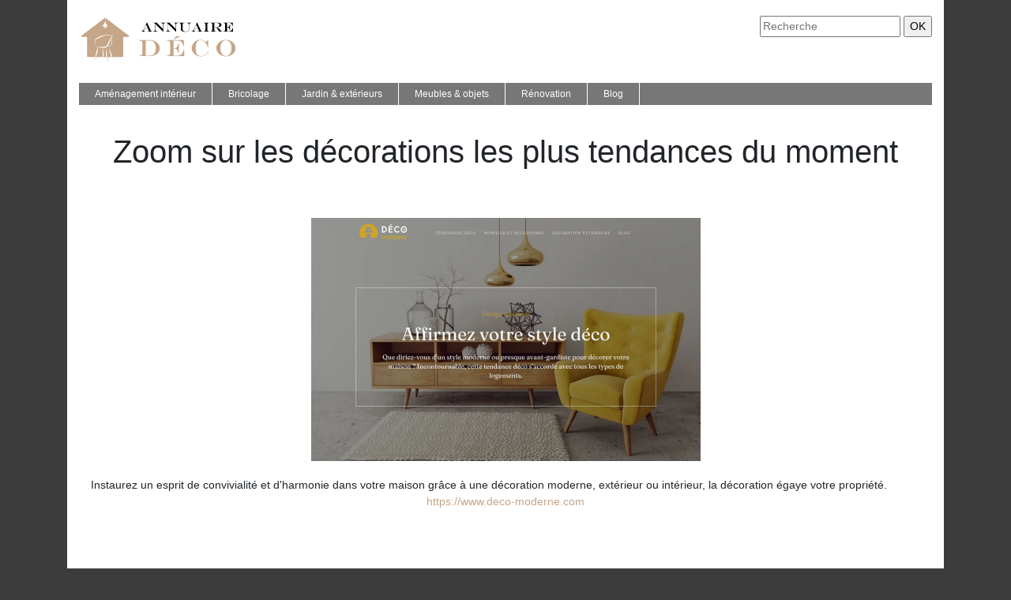

--- FILE ---
content_type: image/svg+xml
request_url: https://www.annuaire-deco.com/wp-content/uploads/2021/12/annuaire-deco-logo-01.svg
body_size: 5896
content:
<?xml version="1.0" encoding="utf-8"?>
<!-- Generator: Adobe Illustrator 16.0.0, SVG Export Plug-In . SVG Version: 6.00 Build 0)  -->
<!DOCTYPE svg PUBLIC "-//W3C//DTD SVG 1.1//EN" "http://www.w3.org/Graphics/SVG/1.1/DTD/svg11.dtd">
<svg version="1.1" id="Calque_1" xmlns="http://www.w3.org/2000/svg" xmlns:xlink="http://www.w3.org/1999/xlink" x="0px" y="0px"
	 width="201px" height="60px" viewBox="0 0 201 60" enable-background="new 0 0 201 60" xml:space="preserve">
<g>
	<g>
		<path fill="#C6A689" d="M63.096,25.177L33.298,2.5v5.289c0,0.013-0.001,0.026-0.004,0.039c0.373,0.08,0.653,0.411,0.653,0.807
			v1.844c1.382,0.365,2.402,1.623,2.402,3.12h-6.455c0-1.497,1.02-2.755,2.402-3.12V8.635c0-0.396,0.28-0.728,0.653-0.807
			c-0.003-0.013-0.005-0.026-0.005-0.039V2.5L3.147,25.177c-0.716,0.545-0.331,1.688,0.569,1.688H9.71
			c0.311,0,0.563,0.252,0.563,0.564v24.14c0,0.312,0.253,0.564,0.564,0.564h44.568c0.312,0,0.563-0.253,0.563-0.564v-24.14
			c0-0.312,0.253-0.564,0.564-0.564h5.993C63.426,26.865,63.812,25.722,63.096,25.177z M33.122,15.573
			c-0.804,0-1.456-0.652-1.456-1.456h2.911C34.577,14.921,33.925,15.573,33.122,15.573z"/>
		<g>
			<path fill="#C6A689" d="M38.915,34.694c0.737-1.793,1.525-3.573,2.275-5.364c1.015-0.912,2.767-2.152,1.648-3.593
				c-0.306-0.394-0.761-0.644-1.222-0.83c-2.095-0.844-4.634-0.735-6.854-0.605c-2.287,0.133-4.551,0.57-6.671,1.455
				c-1.422,0.593-2.782,1.321-4.104,2.109c-0.833,0.496-1.856,0.836-2.565,1.515c-0.893,0.854-0.253,3.25-0.187,4.423
				c0.063,1.109-0.059,2.276,0.097,3.373c0.047,0.333,0.135,0.658,0.293,0.965c0.638,1.235,2.315,2.023,3.651,2.139
				c2.546,0.219,5.222,0.625,7.77,0.244C36.418,40.021,37.73,37.575,38.915,34.694z M34.275,38.718
				c-1.346,0.635-2.795,0.628-4.241,0.73c-0.01,0.002-0.903,0.065-0.903,0.065c-1.275,0.116-2.625,0.297-3.908,0.227
				c-1.34-0.073-3.295-0.62-3.687-2.117c-0.038-0.146-0.063-0.296-0.079-0.446c-0.037-0.356-0.021-0.722-0.003-1.082
				c0.056-1.182,0.111-2.362,0.167-3.544c0.026-0.548-0.104-1.709,0.083-2.353c0.371-0.335,1.44-0.676,1.774-0.852
				c0.75-0.395,1.5-0.792,2.253-1.179c1.472-0.758,2.963-1.485,4.507-2.087c3.062-1.192,6.36-1.842,9.623-1.172
				c0.767,0.157,3.17,0.92,2.573,2.135c-1.635,1.16-2.399,2.223-3.248,4.012c-0.629,1.328-1.258,2.655-1.886,3.983
				C36.599,36.527,35.834,37.982,34.275,38.718z"/>
			<path fill="#C6A689" d="M42.278,35.1c0.571-1.868,0.627-4.127,0.534-6.048c-0.116,0.22-0.214,0.446-0.31,0.677
				c-0.498,1.197-0.211,2.811-0.521,4.071c-0.276,1.132-0.588,2.276-1.204,3.266c-0.755,1.213-2.532,1.497-3.896,1.808
				c-0.001,0-0.132,0.031-0.132,0.031c-0.044,0.01-0.089,0.021-0.133,0.031c-0.045,0.012-0.089,0.023-0.133,0.035
				c0.044,0.013,0.088,0.024,0.133,0.035C39.382,39.672,41.496,37.657,42.278,35.1z"/>
			<path fill="#C6A689" d="M24.722,40.873c0,0-0.142,0.212-0.349,0.593c-1.118,2.042-1.643,4.435-2.212,6.682
				c-0.583,2.306-1.078,4.633-1.56,6.962c-0.086,0.415-0.133,0.652-0.133,0.652l0.127,0.038c0,0,0.086-0.229,0.232-0.626
				c1.612-4.388,3.72-8.841,4.005-13.577c0.026-0.434,0.017-0.687,0.017-0.687L24.722,40.873z"/>
			<path fill="#C6A689" d="M31.047,41.97c-0.049-0.297-0.08-0.467-0.08-0.467l-0.132,0.008c-0.146,2.104-0.229,4.276-0.155,6.39
				c0.016,0.444,0.189,4.6,0.819,4.562c0,0,0.132-0.009,0.132-0.009c0.592-1.524,0.331-3.374,0.188-4.972
				C31.654,45.633,31.352,43.8,31.047,41.97z"/>
			<path fill="#C6A689" d="M34.948,42.182c-0.078-0.434-0.125-0.682-0.125-0.682l-0.133,0.015c0,0,0.008,0.252,0.023,0.693
				c0.18,4.91,0.217,9.914,1.392,14.719c0.063,0.251,0.184,0.554,0.441,0.573c0.268-2.66,0.011-5.161-0.358-7.802
				C35.836,47.184,35.4,44.681,34.948,42.182z"/>
			<path fill="#C6A689" d="M41.08,46.426c-0.759-1.867-1.56-3.725-2.436-5.541c-0.002-0.001-0.003-0.002-0.003-0.004
				c0.163,0.338,0.106,1.06,0.225,1.479c0.15,0.532,0.319,1.057,0.461,1.592c0.297,1.115,0.55,2.242,0.836,3.36
				c0.561,2.191,1.252,4.399,2.595,6.251c0.737-0.715-0.023-2.534-0.284-3.36C42.07,48.923,41.583,47.668,41.08,46.426z"/>
		</g>
		<g>
			<path fill="#FFFFFF" d="M38.177,34.694c0.737-1.793,1.524-3.573,2.275-5.364c1.015-0.912,2.767-2.152,1.648-3.593
				c-0.306-0.394-0.76-0.644-1.222-0.83c-2.095-0.844-4.635-0.735-6.853-0.605c-2.288,0.133-4.552,0.57-6.672,1.455
				c-1.421,0.593-2.782,1.321-4.104,2.109c-0.832,0.496-1.856,0.836-2.564,1.515c-0.893,0.854-0.254,3.25-0.188,4.423
				c0.063,1.109-0.059,2.276,0.097,3.373c0.047,0.333,0.135,0.658,0.293,0.965c0.638,1.235,2.315,2.023,3.651,2.139
				c2.546,0.219,5.221,0.625,7.77,0.244C35.681,40.021,36.993,37.575,38.177,34.694z M33.537,38.718
				c-1.346,0.635-2.794,0.628-4.24,0.73c-0.01,0.002-0.903,0.065-0.903,0.065c-1.275,0.116-2.626,0.297-3.909,0.227
				c-1.339-0.073-3.295-0.62-3.686-2.117c-0.038-0.146-0.063-0.296-0.079-0.446c-0.037-0.356-0.021-0.722-0.003-1.082
				c0.055-1.182,0.111-2.362,0.167-3.544c0.026-0.548-0.104-1.709,0.083-2.353c0.371-0.335,1.439-0.676,1.774-0.852
				c0.75-0.395,1.5-0.792,2.253-1.179c1.473-0.758,2.964-1.485,4.508-2.087c3.061-1.192,6.36-1.842,9.623-1.172
				c0.767,0.157,3.17,0.92,2.573,2.135c-1.635,1.16-2.399,2.223-3.248,4.012c-0.629,1.328-1.258,2.655-1.886,3.983
				C35.862,36.527,35.097,37.982,33.537,38.718z"/>
			<path fill="#FFFFFF" d="M41.541,35.1c0.572-1.868,0.627-4.127,0.534-6.048c-0.116,0.22-0.214,0.446-0.31,0.677
				c-0.498,1.197-0.211,2.811-0.521,4.071c-0.277,1.132-0.588,2.276-1.204,3.266c-0.755,1.213-2.532,1.497-3.896,1.808
				c-0.001,0-0.132,0.031-0.132,0.031c-0.044,0.01-0.089,0.021-0.133,0.031c-0.044,0.012-0.089,0.023-0.133,0.035
				c0.044,0.013,0.089,0.024,0.133,0.035C38.645,39.672,40.758,37.657,41.541,35.1z"/>
			<path fill="#FFFFFF" d="M23.985,40.873c0,0-0.143,0.212-0.349,0.593c-1.118,2.042-1.643,4.435-2.212,6.682
				c-0.583,2.306-1.077,4.633-1.56,6.962c-0.086,0.415-0.133,0.652-0.133,0.652l0.128,0.038c0,0,0.086-0.229,0.232-0.626
				c1.613-4.388,3.721-8.841,4.006-13.577c0.025-0.434,0.016-0.687,0.016-0.687L23.985,40.873z"/>
			<path fill="#FFFFFF" d="M30.311,41.97c-0.049-0.297-0.08-0.467-0.08-0.467l-0.132,0.008c-0.146,2.104-0.229,4.276-0.155,6.39
				c0.016,0.444,0.189,4.6,0.819,4.562c0,0,0.132-0.009,0.132-0.009c0.592-1.524,0.332-3.374,0.188-4.972
				C30.917,45.633,30.615,43.8,30.311,41.97z"/>
			<path fill="#FFFFFF" d="M34.211,42.182c-0.079-0.434-0.126-0.682-0.126-0.682l-0.132,0.015c0,0,0.007,0.252,0.022,0.693
				c0.18,4.91,0.217,9.914,1.393,14.719c0.062,0.251,0.183,0.554,0.44,0.573c0.269-2.66,0.011-5.161-0.358-7.802
				C35.099,47.184,34.663,44.681,34.211,42.182z"/>
			<path fill="#FFFFFF" d="M40.342,46.426c-0.759-1.867-1.559-3.725-2.437-5.541c-0.001-0.001-0.001-0.002-0.002-0.004
				c0.163,0.338,0.106,1.06,0.225,1.479c0.15,0.532,0.319,1.057,0.462,1.592c0.296,1.115,0.549,2.242,0.835,3.36
				c0.562,2.191,1.252,4.399,2.595,6.251c0.737-0.715-0.023-2.534-0.284-3.36C41.333,48.923,40.846,47.668,40.342,46.426z"/>
		</g>
	</g>
	<g>
		<g>
			<g>
				<path d="M85.87,8.5h0.299l4.544,9.879c0.145,0.308,0.307,0.561,0.489,0.76c0.18,0.2,0.383,0.344,0.608,0.433
					c0.228,0.089,0.495,0.133,0.801,0.133h0.3v0.315h-6.558v-0.315h0.858c0.426,0,0.735-0.058,0.935-0.173
					c0.195-0.117,0.294-0.295,0.294-0.539c0-0.15-0.039-0.334-0.116-0.549c-0.08-0.215-0.251-0.606-0.514-1.172
					c-0.017-0.032-0.041-0.086-0.074-0.162c-0.032-0.075-0.066-0.148-0.104-0.218l-0.188-0.412h-4.786l-0.362,0.841
					c-0.118,0.286-0.179,0.574-0.179,0.865c0,0.248,0.069,0.493,0.206,0.736c0.138,0.242,0.316,0.425,0.539,0.549
					c0.145,0.086,0.275,0.145,0.391,0.174c0.115,0.03,0.283,0.05,0.497,0.061v0.315h-4.599v-0.315
					c0.334-0.038,0.599-0.097,0.796-0.178c0.195-0.081,0.416-0.216,0.658-0.404c0.571-0.442,1.129-1.274,1.673-2.498L85.87,8.5z
					 M85.011,11.144l-2.214,5.037h4.486L85.011,11.144z"/>
				<path d="M93.97,8.726h4.535l7.85,8.133v-4.867c0-0.593-0.101-1.111-0.304-1.557c-0.201-0.444-0.494-0.783-0.876-1.014
					c-0.206-0.13-0.412-0.221-0.618-0.275c-0.208-0.054-0.497-0.094-0.869-0.121V8.726h5.594v0.299h-0.113
					c-0.814,0-1.434,0.259-1.859,0.776c-0.425,0.518-0.638,1.27-0.638,2.256v8.076h-0.268l-9.75-10.017v6.71
					c0,0.652,0.078,1.174,0.235,1.564c0.155,0.392,0.409,0.697,0.759,0.917c0.287,0.173,0.633,0.284,1.044,0.332
					c0.226,0.039,0.55,0.065,0.97,0.082v0.299h-5.894v-0.299c0.603-0.033,1.095-0.139,1.476-0.319
					c0.38-0.181,0.659-0.45,0.841-0.806c0.179-0.355,0.271-0.797,0.271-1.326v-6.387c0-0.393-0.089-0.727-0.263-1.002
					c-0.176-0.275-0.43-0.486-0.764-0.634s-0.739-0.223-1.213-0.223H93.97V8.726z"/>
				<path d="M110.179,8.726h4.535l7.851,8.133v-4.867c0-0.593-0.101-1.111-0.305-1.557c-0.2-0.444-0.493-0.783-0.876-1.014
					c-0.205-0.13-0.411-0.221-0.617-0.275c-0.209-0.054-0.498-0.094-0.869-0.121V8.726h5.594v0.299h-0.113
					c-0.814,0-1.435,0.259-1.859,0.776c-0.426,0.518-0.638,1.27-0.638,2.256v8.076h-0.268l-9.751-10.017v6.71
					c0,0.652,0.079,1.174,0.236,1.564c0.155,0.392,0.409,0.697,0.758,0.917c0.287,0.173,0.634,0.284,1.045,0.332
					c0.225,0.039,0.549,0.065,0.969,0.082v0.299h-5.894v-0.299c0.604-0.033,1.096-0.139,1.477-0.319
					c0.379-0.181,0.658-0.45,0.841-0.806c0.179-0.355,0.27-0.797,0.27-1.326v-6.387c0-0.393-0.088-0.727-0.262-1.002
					c-0.176-0.275-0.43-0.486-0.764-0.634s-0.739-0.223-1.213-0.223h-0.146V8.726z"/>
				<path d="M126.389,8.726h7.833v0.299h-0.896c-0.69,0-1.203,0.169-1.543,0.505c-0.34,0.338-0.51,0.854-0.51,1.549v5.731
					c0,0.652,0.149,1.213,0.452,1.682c0.302,0.47,0.734,0.831,1.302,1.083c0.565,0.253,1.238,0.38,2.021,0.38
					c0.686,0,1.321-0.098,1.915-0.294c0.593-0.196,1.065-0.468,1.415-0.813c0.641-0.658,0.963-1.579,0.963-2.765v-4.042
					c0-1.293-0.377-2.172-1.132-2.636c-0.216-0.135-0.443-0.229-0.679-0.283c-0.239-0.054-0.58-0.086-1.028-0.097V8.726h5.482v0.299
					c-0.34,0.027-0.61,0.073-0.809,0.137c-0.199,0.065-0.404,0.173-0.614,0.324c-0.308,0.231-0.544,0.541-0.705,0.926
					c-0.161,0.386-0.242,0.839-0.242,1.362v4.504c0,1.196-0.325,2.112-0.979,2.749c-0.36,0.344-0.746,0.592-1.155,0.743
					c-0.863,0.324-1.889,0.485-3.081,0.485c-0.878,0-1.676-0.086-2.393-0.259c-0.718-0.172-1.311-0.417-1.777-0.735
					c-0.884-0.609-1.327-1.482-1.327-2.62v-5.562c0-1.37-0.685-2.054-2.054-2.054h-0.46V8.726z"/>
				<path d="M149.333,8.5h0.299l4.543,9.879c0.146,0.308,0.309,0.561,0.49,0.76c0.179,0.2,0.384,0.344,0.609,0.433
					c0.228,0.089,0.492,0.133,0.801,0.133h0.3v0.315h-6.558v-0.315h0.858c0.425,0,0.735-0.058,0.932-0.173
					c0.198-0.117,0.295-0.295,0.295-0.539c0-0.15-0.039-0.334-0.116-0.549c-0.079-0.215-0.249-0.606-0.515-1.172
					c-0.014-0.032-0.04-0.086-0.071-0.162c-0.032-0.075-0.066-0.148-0.104-0.218l-0.187-0.412h-4.786l-0.363,0.841
					c-0.119,0.286-0.179,0.574-0.179,0.865c0,0.248,0.067,0.493,0.207,0.736c0.137,0.242,0.316,0.425,0.536,0.549
					c0.147,0.086,0.277,0.145,0.393,0.174c0.115,0.03,0.281,0.05,0.497,0.061v0.315h-4.599v-0.315
					c0.334-0.038,0.598-0.097,0.797-0.178c0.195-0.081,0.416-0.216,0.657-0.404c0.57-0.442,1.129-1.274,1.674-2.498L149.333,8.5z
					 M148.476,11.144l-2.215,5.037h4.487L148.476,11.144z"/>
				<path d="M157.7,19.705h0.316c0.694,0,1.211-0.168,1.549-0.506c0.336-0.336,0.505-0.853,0.505-1.548
					c0.043-0.291,0.076-0.548,0.101-0.771c0.025-0.224,0.039-0.479,0.044-0.769c0.005-0.288,0.005-0.651,0-1.087
					c-0.021-1.844-0.075-3.231-0.162-4.163c-0.031-0.377-0.092-0.671-0.181-0.881c-0.089-0.21-0.223-0.386-0.401-0.525
					c-0.322-0.286-0.809-0.429-1.454-0.429H157.7V8.726h7.115v0.299h-0.316c-0.694,0-1.209,0.167-1.543,0.501
					c-0.335,0.334-0.502,0.852-0.502,1.552v6.572c0,0.695,0.168,1.212,0.506,1.548c0.336,0.338,0.851,0.506,1.539,0.506h0.316v0.315
					H157.7V19.705z"/>
				<path d="M173.708,14.491h-2.538v3.161c0,0.69,0.17,1.205,0.51,1.545c0.338,0.339,0.854,0.509,1.544,0.509h0.331v0.315h-7.13
					v-0.315h0.306c0.696,0,1.211-0.168,1.548-0.506c0.337-0.336,0.506-0.853,0.506-1.548v-6.572c0-0.7-0.167-1.218-0.501-1.552
					c-0.334-0.334-0.851-0.501-1.553-0.501h-0.306V8.726h8.755c1.186,0,2.124,0.086,2.813,0.259c0.69,0.173,1.237,0.464,1.642,0.873
					c0.232,0.232,0.416,0.507,0.554,0.825c0.138,0.318,0.205,0.633,0.205,0.946c0,0.852-0.442,1.537-1.324,2.054
					c-0.33,0.178-0.776,0.337-1.343,0.477c-0.566,0.141-1.13,0.235-1.689,0.283c-0.426,0.032-1.076,0.049-1.948,0.049v0.032
					c0.431,0.281,0.822,0.513,1.172,0.696c0.351,0.183,0.702,0.339,1.06,0.465c0.355,0.127,0.759,0.241,1.212,0.344l0.268,0.403
					c0.178,0.259,0.309,0.453,0.396,0.583c0.086,0.128,0.186,0.277,0.299,0.444c0.303,0.459,0.589,0.857,0.861,1.193
					c0.271,0.337,0.497,0.572,0.676,0.707c0.35,0.232,0.851,0.348,1.503,0.348h0.315v0.315h-4.236L173.708,14.491z M171.169,14.191
					h3.218c0.76,0,1.384-0.093,1.871-0.279c0.487-0.185,0.852-0.468,1.091-0.848c0.24-0.381,0.36-0.87,0.36-1.468
					c0-1.714-1.091-2.571-3.274-2.571h-3.266V14.191z"/>
				<path d="M182.649,8.726h12.014V13.1h-0.242c-0.221-0.766-0.419-1.338-0.595-1.717c-0.175-0.381-0.401-0.741-0.683-1.08
					c-0.34-0.404-0.709-0.692-1.106-0.865c-0.664-0.275-1.469-0.412-2.419-0.412h-2.223v5.368h0.598c0.891,0,1.596-0.382,2.12-1.148
					c0.268-0.393,0.467-0.863,0.597-1.407c0.065-0.232,0.124-0.574,0.178-1.027h0.283v7.405h-0.283
					c-0.063-0.399-0.142-0.774-0.229-1.127s-0.19-0.641-0.299-0.861c-0.112-0.221-0.252-0.442-0.425-0.664
					c-0.485-0.598-1.175-0.897-2.07-0.897h-0.469v5.053h1.859c0.55,0,1.043-0.039,1.484-0.118c0.438-0.077,0.834-0.198,1.184-0.363
					c0.35-0.165,0.679-0.379,0.986-0.644c0.528-0.447,0.938-1.005,1.229-1.673c0.167-0.383,0.342-0.9,0.524-1.552h0.299v4.648
					h-12.296l-0.017-0.299h0.308c1.369,0,2.053-0.69,2.053-2.07v-6.572c0-0.7-0.167-1.218-0.501-1.552
					c-0.334-0.334-0.852-0.501-1.552-0.501h-0.308V8.726z"/>
			</g>
		</g>
		<g>
			<path fill="#C6A689" d="M75.887,30.856h13.419c2.182,0,4.085,0.271,5.712,0.816c1.625,0.546,2.994,1.384,4.103,2.512
				c1.005,0.976,1.779,2.077,2.324,3.303c0.545,1.225,0.819,2.484,0.819,3.778c0,1.418-0.294,2.73-0.883,3.938
				c-0.589,1.204-1.423,2.246-2.498,3.126c-1.076,0.879-2.353,1.555-3.829,2.033c-1.478,0.479-3.076,0.718-4.792,0.718H75.887
				v-0.566h0.737c1.244,0,2.169-0.3,2.773-0.903c0.603-0.604,0.905-1.528,0.905-2.771V35.066c0-1.254-0.3-2.179-0.897-2.778
				c-0.599-0.596-1.526-0.896-2.781-0.896h-0.737V30.856z M84.573,31.392v19.122h3.91c1.108,0,2.049-0.062,2.821-0.187
				c0.772-0.126,1.448-0.33,2.026-0.615s1.086-0.66,1.521-1.123c1.602-1.631,2.403-4.14,2.403-7.527c0-1.11-0.1-2.159-0.297-3.148
				c-0.197-0.988-0.485-1.86-0.862-2.613c-0.375-0.752-0.849-1.414-1.418-1.983c-0.474-0.463-1.006-0.838-1.6-1.12
				c-0.595-0.286-1.277-0.491-2.056-0.617c-0.776-0.126-1.71-0.188-2.801-0.188H84.573z"/>
			<path fill="#C6A689" d="M111.174,30.856h21.514v7.832h-0.438c-0.394-1.37-0.748-2.397-1.062-3.078
				c-0.314-0.678-0.722-1.322-1.223-1.932c-0.609-0.724-1.27-1.238-1.984-1.551c-1.188-0.49-2.629-0.736-4.329-0.736h-3.98v9.612
				h1.071c1.594,0,2.856-0.686,3.793-2.055c0.483-0.705,0.84-1.545,1.073-2.52c0.113-0.414,0.219-1.029,0.316-1.839h0.507v13.261
				h-0.507c-0.115-0.715-0.254-1.388-0.412-2.019c-0.158-0.634-0.339-1.147-0.534-1.543c-0.201-0.396-0.453-0.791-0.761-1.187
				c-0.869-1.072-2.104-1.607-3.708-1.607h-0.839v9.049h3.331c0.982,0,1.869-0.072,2.656-0.211c0.786-0.141,1.492-0.357,2.12-0.652
				c0.627-0.295,1.215-0.679,1.768-1.149c0.943-0.801,1.679-1.8,2.198-2.998c0.299-0.687,0.613-1.612,0.942-2.779h0.534v8.325
				h-22.017l-0.031-0.535h0.551c2.451,0,3.678-1.235,3.678-3.706V35.066c0-1.254-0.3-2.179-0.898-2.778
				c-0.598-0.596-1.525-0.896-2.779-0.896h-0.551V30.856z M120.035,29.8l2.822-4.01h5.951l-8.15,4.01H120.035z"/>
			<path fill="#C6A689" d="M163.588,43.958h0.507c-0.23,0.859-0.487,1.572-0.768,2.143c-0.279,0.568-0.665,1.162-1.158,1.778
				c-1.959,2.414-4.579,3.621-7.861,3.621c-2.064,0-3.989-0.482-5.774-1.442c-1.786-0.959-3.205-2.252-4.256-3.879
				c-1.053-1.627-1.577-3.381-1.577-5.262c0-1.119,0.207-2.232,0.622-3.338c0.414-1.104,1.019-2.138,1.816-3.098
				c0.796-0.961,1.721-1.781,2.771-2.468c1.594-1.041,3.432-1.564,5.516-1.564c0.696,0,1.354,0.062,1.977,0.182
				c0.622,0.122,1.21,0.313,1.766,0.578c0.556,0.268,1.126,0.617,1.715,1.051c0.657,0.453,1.14,0.681,1.448,0.681
				c0.685,0,1.545-0.715,2.575-2.143h0.507l0.421,9.727h-0.477c-0.164-0.703-0.322-1.275-0.471-1.723
				c-0.151-0.442-0.351-0.904-0.602-1.389c-0.666-1.36-1.452-2.527-2.36-3.503c-0.905-0.974-1.895-1.718-2.967-2.229
				c-1.07-0.513-2.17-0.767-3.301-0.767c-1.35,0-2.452,0.359-3.3,1.08c-0.851,0.717-1.48,1.836-1.891,3.358
				c-0.41,1.518-0.614,3.449-0.614,5.796c0,1.352,0.072,2.549,0.218,3.592c0.144,1.039,0.368,1.921,0.673,2.641
				c0.303,0.719,0.687,1.321,1.149,1.803c0.571,0.577,1.262,1.021,2.079,1.324c0.813,0.302,1.704,0.456,2.67,0.456
				c0.898,0,1.758-0.115,2.584-0.347c0.826-0.232,1.599-0.577,2.316-1.035c0.718-0.459,1.378-1.026,1.975-1.703
				c0.484-0.558,0.876-1.12,1.175-1.688C162.99,45.63,163.29,44.883,163.588,43.958z"/>
			<path fill="#C6A689" d="M185.892,30.449c1.891,0,3.621,0.304,5.188,0.907c1.569,0.601,2.933,1.482,4.091,2.641
				c0.975,0.983,1.728,2.082,2.259,3.292c0.53,1.213,0.795,2.45,0.795,3.715c0,1.903-0.538,3.653-1.613,5.256
				c-1.077,1.602-2.539,2.869-4.387,3.806c-1.848,0.938-3.873,1.405-6.072,1.405c-1.68,0-3.261-0.265-4.741-0.796
				c-1.482-0.532-2.787-1.282-3.916-2.253s-2.01-2.101-2.643-3.394c-0.631-1.293-0.949-2.645-0.949-4.053
				c0-1.874,0.547-3.62,1.639-5.242c1.09-1.62,2.552-2.905,4.386-3.858C181.76,30.926,183.75,30.449,185.892,30.449z
				 M186.267,30.973c-0.877,0-1.705,0.151-2.481,0.455c-0.777,0.304-1.432,0.735-1.962,1.295c-0.579,0.609-1.074,1.329-1.484,2.167
				c-0.41,0.833-0.719,1.765-0.926,2.791c-0.208,1.029-0.312,2.135-0.312,3.323c0,1.486,0.165,2.84,0.493,4.06
				c0.327,1.222,0.799,2.274,1.417,3.156c0.618,0.883,1.356,1.558,2.215,2.021c0.86,0.463,1.815,0.693,2.868,0.693
				c1.428,0,2.672-0.406,3.727-1.222c1.057-0.815,1.868-1.98,2.434-3.495c0.563-1.516,0.846-3.315,0.846-5.401
				c0-1.35-0.155-2.614-0.463-3.792c-0.309-1.179-0.753-2.204-1.333-3.077c-0.577-0.873-1.276-1.566-2.099-2.078
				c-0.405-0.268-0.874-0.486-1.402-0.651C187.272,31.055,186.76,30.973,186.267,30.973z"/>
		</g>
	</g>
</g>
</svg>
